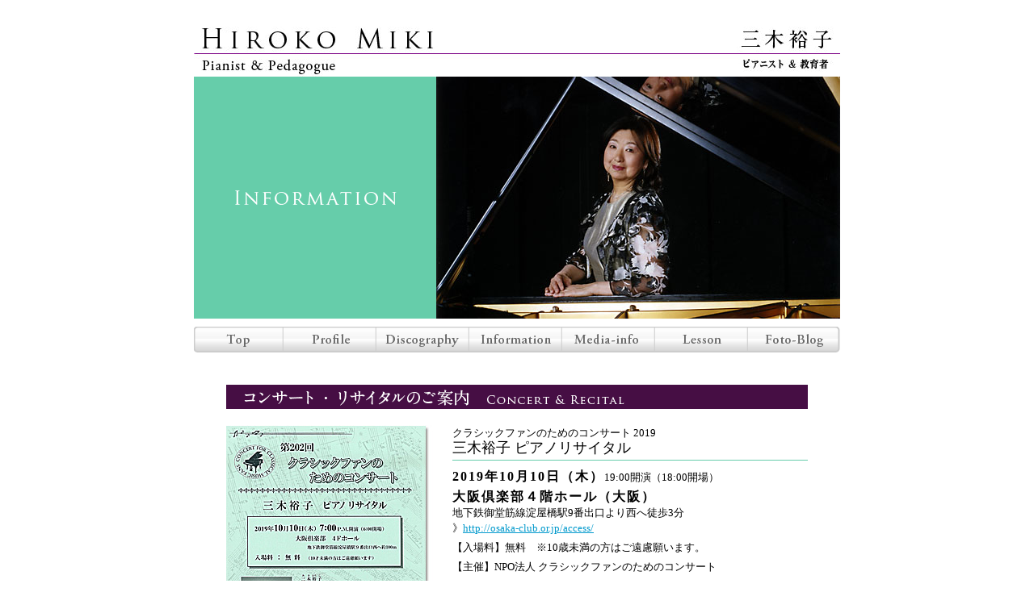

--- FILE ---
content_type: text/html
request_url: http://www.hiroko-miki.com/information.html
body_size: 22984
content:
<!DOCTYPE html PUBLIC "-//W3C//DTD XHTML 1.0 Transitional//EN" "http://www.w3.org/TR/xhtml1/DTD/xhtml1-transitional.dtd">
<html xmlns="http://www.w3.org/1999/xhtml"><!-- InstanceBegin template="/Templates/hiroko-miki.dwt" codeOutsideHTMLIsLocked="false" -->
<head>
<meta http-equiv="Content-Type" content="text/html; charset=UTF-8" />
<!-- InstanceBeginEditable name="doctitle" -->
<title>三木裕子 コンサート・リサイタルのご案内 ｜ Information ｜ Hiroko Miki  Pianist ＆ Pedagogue</title>
<meta name="Keywords" content="三木裕子,コンサート,リサイタル,ピアノリサイタル,クラシック,hiroko miki,concert,recital" />
<meta name="description" content="ザルツブルグ在住のピアニスト、三木裕子のコンサートやリサイタルのご案内です。" />
<!-- InstanceEndEditable -->
<link rel="SHORTCUT ICON" href="favicon.ico" />
<link href="css/style.css" rel="stylesheet" type="text/css" />
<link href="css/page.css" rel="stylesheet" type="text/css" />
<script src="js/prototype.js" type="text/javascript" language="javascript"></script>
<script src="js/effects.js" type="text/javascript" language="javascript"></script>
<script src="js/scriptaculous.js?load=effects" type="text/javascript"></script>
<script src="js/pagetop.js" type="text/javascript" language="javascript"></script>
<!-- InstanceBeginEditable name="head" --><!-- InstanceEndEditable -->
</head>

<body>
<div id="wrap"><!-- 全体 -->
<div id="header" class="header">
<div id="logo"><a href="index.html">Hiroko Miki Pianist ＆ Pedagogue&nbsp;三木裕子　ピアニスト & 教育者</a></div>
</div>

<div id="image"><!-- イメージ -->
<!-- InstanceBeginEditable name="image" -->
<h1 id="h1-information">Profile</h1>
<div class="image" id="img-information"></div>
<!-- InstanceEndEditable --></div>
<!-- イメージ終わり -->


<div id="menu"><!-- メニュー -->
<ul>
<li id="menu-top"><a href="index.html" id="menu01">Top</a></li>
<li><a href="profile-japanese.html" id="menu02">Profile</a></li>
<li><a href="discography.html" id="menu03">CD release</a></li>
<li><a href="information.html" id="menu04">Information</a></li>
<li><a href="media-info.html" id="menu05">Media-info</a></li>
<li><a href="lesson.html" id="menu06">Lesson</a></li>
<li><a href="http://hirokomiki.exblog.jp/" target="_blank" id="menu07">Blog</a></li>
</ul>
</div><!-- メニュー終わり -->

<div id="contents"><!-- ------------------------------------------------コンテンツ -->
<!-- InstanceBeginEditable name="contents" -->
<div class="contents01">
<h2 id="h2-concert">Concert ＆ Recital　コンサート＆リサイタルのご案内</h2>

<!--
<div class="concert" id="under-construction">
ただいま準備しております。今しばらくお待ちください。
</div>
-->
<!-- リサイタル09 -->
<div class="concert">
<div class="clearfix">
<div class="left">
<div>
<a href="img/recital/recital20191010.pdf" target="_blank"><img src="img/recital/recital20191010.jpg" alt="クラシックファンのためのコンサート 2019 三木裕子 ピアノリサイタル" /></a></div>
</div>
<div class="right">
<h3><span class="font-small">クラシックファンのためのコンサート 2019</span><br />
  三木裕子 ピアノリサイタル</h3>
<div class="concert-info">
<ul>
<li><span class="font-16px">2019年10月10日（木）</span>19:00開演（18:00開場）</li>
<li><span class="font-16px">大阪倶楽部４階ホール（大阪）</span><br />
地下鉄御堂筋線淀屋橋駅9番出口より西へ徒歩3分<br />
》<a href="http://osaka-club.or.jp/access/" target="_blank">http://osaka-club.or.jp/access/</a></li>
<li>【入場料】無料　※10歳未満の方はご遠慮願います。</li>
<li>【主催】NPO法人 クラシックファンのためのコンサート<br /></li>
</ul>
</div>

<div class="pro">

<!--<p>※詳細が分かり次第、またご連絡させていただきます。</p>-->

 《演奏内容》
<h4>J. ブラームス</h4>
<h5>ソナタ第３番　ヘ短調　op.5</h5>
<br />
<h4>J. ブラームス</h4>
<h5>６つの小品　op.118より</h5>
<ul>
<li>第５番　ロマンス　ヘ長調</li>
<li>第６番　間奏曲　変ホ短調</li>
</ul>
</div>
</div>
</div>
<br clear="all" />
</div>

<!-- リサイタル08 -->
<div class="concert">
<div class="clearfix">
<div class="left">
<a href="img/recital/recital20161222.pdf" target="_blank"><img src="img/recital/recital20161222.jpg" alt="クラシックファンのためのコンサート 2016 三木裕子 ピアノリサイタル" /></a></div>

<div class="right">
<h3><span class="font-small">クラシックファンのためのコンサート 2016</span><br />
  三木裕子 ピアノリサイタル</h3>
<div class="concert-info">
<ul>
<li><span class="font-16px">2016年12月22日（木）</span>19:00開演（18:00開場）</li>
<li><span class="font-16px">大阪倶楽部４階ホール（大阪）</span><br />
地下鉄御堂筋線淀屋橋駅9番出口より西へ徒歩3分<br />
》<a href="http://osaka-club.or.jp/access/" target="_blank">http://osaka-club.or.jp/access/</a></li>
<li>【入場料】無料　※10歳未満の方はご遠慮願います。</li>
<li>【主催】NPO法人 クラシックファンのためのコンサート<br /></li>
</ul>
</div>

<div class="pro">

<!--<p>※詳細が分かり次第、またご連絡させていただきます。</p>-->

 《演奏内容》
<h4>F. ブゾーニ</h4>
<h5>ソナチネセコンダ</h5>
<br />
<h4>J.S. バッハ</h4>
<h5>半音階的幻想曲とフーガ</h5>
<br />
<h4>C. フランク</h4>
<h5>前奏曲、コラールとフーガ</h5>
</div>


</div>
</div>
<br clear="all" />
</div>


<!-- リサイタル07 -->
<div class="concert">
<div class="clearfix">
<div class="left">
  <a href="img/recital/recital20140422.pdf" target="_blank"><img src="img/recital/recital20140422.jpg" alt="三木裕子　ピアノリサイタル　沖縄" /></a></div>

<div class="right">
<h3>
  三木裕子 ピアノリサイタル&nbsp;&nbsp;CD発売記念</h3>
<div class="concert-info">
<ul>
<li><span class="font-16px">2014年4月22日（火）</span>19:00開演（18:30開場）</li>
<li><span class="font-16px">東京文化会館小ホール（東京）</span></li>
<li>【入場料】全席自由　<span class="font-16px">￥4,000</span><br />
※未就学児のご入場はご遠慮ください。</li>
<li class="font-bold">終了後にサイン会をいたします。</li>
<li>
【後援】オーストリア大使館・ドイツ学術交流会・（社）日本演奏連盟・東京芸術大学音楽学部同声会<br />
【マネージメント】ソレイユ音楽事務所<br />
</li>
</ul>
</div>

<div class="ticket">
<span class="font-bold">［チケット］</span>&nbsp;※2013年11月22日より発売開始
<ul>
<li>ソレイユ音楽事務所&nbsp;TEL 03-3863-5552<br />&nbsp;<a href="http://www.soleilmusic.com/" target="_blank">http://www.soleilmusic.com/</a>
</li>
<li>東京文化会館チケットサービス&nbsp;TEL 03-5685-0650</li>
<li>e+（イープラス）&nbsp;<a href="http://eplus.jp" target="_blank">http://eplus.jp</a></li>
</ul>
</div>


<div class="pro">
《演奏内容》
<h4>ドビュッシー</h4>
<h5>前奏曲集　第1巻</h5><br />
<h4>シューマン</h4>
<h5>ダヴィッド同盟舞曲集　作品6</h5>
</div>


</div>
</div>
<br clear="all" />
</div>



<!-- リサイタル06 -->
<div class="concert">
<div class="clearfix">
<div class="left">
  <a href="img/recital/recital20111220.pdf" target="_blank"><img src="img/recital/recital20111220.jpg" alt="三木裕子　ピアノリサイタル　沖縄" /></a></div>

<div class="right">
<h3><span class="font-small">クラシックファンのためのコンサート</span><br />
  三木裕子 ピアノリサイタル</h3>
<div class="concert-info">
<ul>
<li><span class="font-16px">2012年12月20日（木）</span>19:00開演</li>
<li><span class="font-16px">イシハラホール・リハーサルルーム（大阪）</span></li>
<li>【主催】NPO法人 クラシックファンのためのコンサート<br /></li>
</ul>
</div>

<div class="pro">
《演奏内容》
  <h4>ドビュッシー 生誕150年記念</h4>
<h5>前奏曲第1巻</h5>
<ul>
<li>デルフィの舞姫たち</li>
<li>帆</li>
<li>野を渡る風　他</li>
</ul>
<br />

</div>


</div>
</div>
<br clear="all" />
</div>






<!-- リサイタル05 -->
<div class="concert">
<div class="clearfix">
<div class="left">
<a href="img/recital/recital20111112.pdf" target="_blank"><img src="img/recital/recital20111112.jpg" alt="三木裕子　ピアノリサイタル　〜ザルツブルグ − 京都　音の懸け橋〜　2011年11月12日（土）" width="260" height="364" /></a>
<!--
<div class="pdfinfo"><a href="img/recital/recital20101027.pdf" target="_blank">チラシをPDFにて拡大表示する</a></div>
<div align="center">拡大してご覧いただけます。
</div>
-->
</div>

<div class="right">
<h3>三木裕子 ピアノリサイタル<br />
<span class="font-small">〜ザルツブルグ − 京都　音の懸け橋〜</span></h3>
<div class="concert-info">
<ul>
<li><span class="font-16px">2011年11月12日（土）</span>15:00開演（14:30開場）</li>
<li><span class="font-16px">京都コンサートホール“アンサンブルホールムラタ”</span><br />
》<a href="http://www.kyoto-ongeibun.jp/kyotoconcerthall/" target="_blank">http://www.kyoto-ongeibun.jp/kyotoconcerthall/</a><br />
<!--京都市左京区下鴨半木町1番地の26<br />
地下鉄烏丸線「北山駅」1番出口から徒歩約3分--></li>
<!--<li>【入場料】全席自由<br />
<span class="font-16px">一般￥3,000（当日￥3,500）<br />
学生￥1,000（当日￥1,500）</span>
</li>-->
<li>【主催】エラート音楽事務所<br />
【共催】京都コンサートホール（財団法人京都市音楽芸術文化振興財団）・京都市<br />
【後援】東京芸術大学同声会京都支部、㈳日本演奏連盟<br />
</li>
</ul>
<!--
<div class="ticket">
<span class="font-bold">［チケット］</span>
<ul>
<li>京都コンサートホール&nbsp;075-711-3090</li>
<li>エラート音楽事務所&nbsp;075-751-0617</li>
<li>ローソンチケット&nbsp;0570-084-005（Lコード：56229）&nbsp;<br />
  <a href="http://l-tike.com/" target="_blank">http://l-tike.com/</a>&nbsp;※8月8日より発売開始</li>
<li>e+（イープラス）&nbsp;<a href="http://eplus.jp" target="_blank">http://eplus.jp</a>&nbsp;※8月8日より発売開始</li>
</ul>
</div>


<p>【主催】エラート音楽事務所<br />
【共催】京都コンサートホール（財団法人京都市音楽芸術文化振興財団）・京都市<br />
【後援】東京芸術大学同声会京都支部、㈳日本演奏連盟<br />
【お問合せ】エラート音楽事務所&nbsp;&nbsp;075-751-0617</p>-->
</div>


<div class="pro">
《演奏内容》
<h4>モーツァルト&nbsp;&nbsp;ロンド D-Dur KV485&nbsp;&nbsp;他</h4>
<!--<ul>
<li>モーツァルト&nbsp;&nbsp;ロンド D-Dur KV485&nbsp;&nbsp;他<br />
W.A.Mozart : Rondo D-Dur--></li>
<!--<li>ベートーヴェン&nbsp;&nbsp;ソナタ Op.27-2「月光」<br />
L.v.Beethoven : Sonate Nr.14 Op.27-2 "Mondschein"</li>
<li>ショパン&nbsp;&nbsp;ソナタ 2番 Op.35 葬送行進曲つき<br />
F.Chopin : Sonate Nr.2 b-moll Op.35</li>
<li>リスト&nbsp;&nbsp;「愛の夢」夜想曲第３番<br />
F.Liszt : Liebesträume, Notturno Nr.3</li>
<li>ドビュッシー&nbsp;&nbsp;「月の光」など<br />
C.Debussy : Clair de lune etc.</li>
<li>プロコフィエフ&nbsp;&nbsp;ソナタ2番 d-moll Op.14<br />
S.Prokofiev : Sonate Nr.2 d-moll Op.14</li>
</ul>-->
</div>


</div>
</div>
<br clear="all" />
</div>



<!-- リサイタル04 -->
<div class="concert">
<div class="clearfix">
<div class="left">
  <a href="img/recital/recital20111106.pdf" target="_blank"><img src="img/recital/recital20111106.jpg" alt="三木裕子　ピアノリサイタル　沖縄" /></a></div>

<div class="right">
<h3>三木裕子 ピアノリサイタル</h3>
<div class="concert-info">
<ul>
<li><span class="font-16px">2011年11月5日（土）</span>19:00開演</li>
<li><span class="font-16px">沖縄県立芸術大学 奏楽堂ホール</span></li>
<li>【入場料】無料</li>
</ul>
</div>

<div class="pro">
《演奏内容》
上記京都と同一プログラム</div>

<!-- <p>※詳細が分かり次第、またご連絡させていただきます。</p> -->

</div>
</div>
<br clear="all" />
</div>



<!-- リサイタル03 -->
<div class="concert">
<div class="clearfix">
<div class="left">
<a href="img/recital/recital20101027.pdf" target="_blank"><img src="img/recital/recital20101027.jpg" alt="三木裕子　ピアノリサイタル　2010年10月27日（水）" width="260" height="364" /></a>
<!--
<div class="pdfinfo"><a href="img/recital/recital20101027.pdf" target="_blank">チラシをPDFにて拡大表示する</a></div>
<div align="center">拡大してご覧いただけます。
</div>
-->
</div>

<div class="right">
<h3>三木裕子 ピアノリサイタル<span class="font-small">（ショパン生誕200年）</span></h3>
<div class="concert-info">
<ul>
<li><span class="font-16px">2010年10月27日（水）</span>19:00開演（18:30開場）</li>
<li><span class="font-16px">銀座王子ホール（東京）</span>中央区銀座4-7-5 王子製紙本社ビル内</li>
<!--<li><span class="font-16px">指定席 一般￥4,000</span><br />
学生￥1,000（限定30席・前売りのみ・当日座席指定）<br />
※未就学児のご入場はご遠慮ください。<br />
※学生券の取り扱いは<a href="http://www.soleilmusic.com" target="_blank">ソレイユ音楽事務所</a>のみ。</li>
-->
</ul>
<!--
<div class="ticket">
<span class="font-bold">［チケット前売発売中］</span>
<ul>
<li><a href="http://www.soleilmusic.com" target="_blank">ソレイユ音楽事務所</a>　03-3863-5552　<a href="http://www.soleilmusic.com" target="_blank">http://www.soleilmusic.com</a></li>
<li>王子ホールチケットセンター　03-3567-9990</li>
<li>e+（イープラス）&nbsp;&nbsp;<a href="http://eplus.jp" target="_blank">http://eplus.jp</a></li>
</ul>
</div>
-->

<p>【後援】オーストリア大使館・㈳日本演奏連盟・東京藝術大学音楽学部同声会<br />
【マネージメント】<a href="http://www.soleilmusic.com" target="_blank">ソレイユ音楽事務所</a></p>
</div>


<div class="pro">
《演奏内容》
<h4>〜7歳、17歳、20〜35歳、絶筆の作品までを年代順に演奏し、作風の変遷を探る〜</h4>
<h5>オールショパンプログラム</h5>
<!--
<ul>
<li>ポロネーズ　変ロ長調（遺作）&nbsp;&nbsp;〔Polonaise B-Dur WN1〕</li>
<li>ポロネーズ　ト短調（遺作）&nbsp;&nbsp;〔Polonaise g-moll WN2〕</li>
<li>ノクターン　ホ短調（遺作）&nbsp;&nbsp;〔Nocturne e-moll Op.post.72-1〕</li>
<li>フーガ　イ短調（遺作）&nbsp;&nbsp;〔Fuga a-moll〕</li>
<li>練習曲　ホ長調　作品10-3「別れの曲」&nbsp;&nbsp;〔Etüde E-Dur Op.10-3〕</li>
<li>マズルカ　イ短調　作品17-4&nbsp;&nbsp;〔Mazurka a-moll Op.17-4〕</li>
<li>ワルツ　変イ長調　作品34-1「華麗なる大円舞曲」&nbsp;&nbsp;〔Valse As-Dur Op.34-1 &quot;Grande Valse brillante&quot;〕</li>
<li>スケルツォ　変ロ短調　作品31&nbsp;&nbsp;〔Scherzo b-moll Op.31〕</li>
<li>ポロネーズ　イ長調　作品40-1「軍隊」&nbsp;&nbsp;〔Polonaise A-Dur Op.40-1〕</li>
<li>即興曲　嬰ヘ長調　作品36&nbsp;&nbsp;〔Impromptu Fis-Dur Op.36〕</li>
<li>前奏曲　変ホ長調　作品28-14&nbsp;&nbsp;〔Prelude es-moll Op.28-14〕</li>
<li>前奏曲　変ニ長調　作品28-15「雨だれ」&nbsp;&nbsp;〔Prelude Des-Dur OP.28-15〕</li>
<li>幻想曲　ヘ短調　作品49&nbsp;&nbsp;〔Fantasie f-moll Op.49〕</li>
<li>マズルカ　嬰ハ短調　作品50-3&nbsp;&nbsp;〔Mazurka cis-moll Op.50-3〕</li>
<li>マズルカ　嬰ヘ短調　作品59-3&nbsp;&nbsp;〔Mazurka fis-moll Op.59-3〕</li>
<li>マズルカ　ト短調　作品67-2（遺作）&nbsp;&nbsp;〔Mazurka g-moll Op.67-2〕</li>
<li>マズルカ　ヘ短調　作品68-4（遺作）&nbsp;&nbsp;〔Mazurka f-moll Op.68-4〕</li>
</ul>-->
</div>


</div>
</div>
<br clear="all" />
</div>


<!-- リサイタル02 -->
<div class="concert">
<div class="clearfix">
<div class="left">
<a href="img/recital/recital20101023.pdf" target="_blank"><img src="img/recital/recital20101023.jpg" alt="三木裕子　ピアノリサイタル　2010年10月27日（水）" width="260" height="364" /></a>
<!--
<div class="pdfinfo"><a href="img/recital/recital20101023.pdf" target="_blank">チラシをPDFにて拡大表示する</a></div>
<div align="center">拡大してご覧いただけます。
</div>
-->
</div>

<div class="right">
<h3><span class="font-small">第61回 潮騒と温泉・絵のあるイマジカコンサート</span><br />
三木裕子 ピアノリサイタル</h3>
<div class="concert-info">
<ul>
<li><span class="font-16px">2010年10月23日（土）</span>18:30開演（17:45開場）</li>
<li><span class="font-16px">浜村ギャラリー月見草（鳥取）</span></li>
<!--<li><span class="font-16px">一般 ￥1,000円</span>&nbsp;学生・障害者 無料</li>-->
</ul>
<!--
<div class="ticket">
<span class="font-bold">【お問合せ】</span>
<ul>
<li>イマジカの会&nbsp;&nbsp;<a href="http://www.imagika.jp/" target="_blank">http://www.imagika.jp/</a></li>
<li><a href="mailto:yoshida@imagika.jp">yoshida@imagika.jp</a></li>
</ul>
</div>
-->

<p>【後援】鳥取県・鳥取市・BSS山陰放送・日本海テレビ・朝日新聞鳥取総局・新日本海新聞社・読売新聞鳥取支局</p>


<div class="pro">
《演奏内容》
<h4>ショパン生誕200年　〜7歳から絶筆までの作品を追う〜</h4>
<h5>オールショパンプログラム</h5>
<!--
<ul>
<li>ポロネーズ　変ロ長調（遺作）&nbsp;&nbsp;〔Polonaise B-Dur WN1〕</li>
<li>ポロネーズ　ト短調（遺作）&nbsp;&nbsp;〔Polonaise g-moll WN2〕</li>
<li>ノクターン　ホ短調（遺作）&nbsp;&nbsp;〔Nocturne e-moll Op.post.72-1〕</li>
<li>フーガ　イ短調（遺作）&nbsp;&nbsp;〔Fuga a-moll〕</li>
<li>練習曲　ホ長調　作品10-3「別れの曲」&nbsp;&nbsp;〔Etüde E-Dur Op.10-3〕</li>
<li>マズルカ　イ短調　作品17-4&nbsp;&nbsp;〔Mazurka a-moll Op.17-4〕</li>
<li>ワルツ　変イ長調　作品34-1「華麗なる大円舞曲」&nbsp;&nbsp;〔Valse As-Dur Op.34-1 &quot;Grande Valse brillante&quot;〕</li>
<li>スケルツォ　変ロ短調　作品31&nbsp;&nbsp;〔Scherzo b-moll Op.31〕</li>
<li>ポロネーズ　イ長調　作品40-1「軍隊」&nbsp;&nbsp;〔Polonaise A-Dur Op.40-1〕</li>
<li>即興曲　嬰ヘ長調　作品36&nbsp;&nbsp;〔Impromptu Fis-Dur Op.36〕</li>
<li>前奏曲　変ホ長調　作品28-14&nbsp;&nbsp;〔Prelude es-moll Op.28-14〕</li>
<li>前奏曲　変ニ長調　作品28-15「雨だれ」&nbsp;&nbsp;〔Prelude Des-Dur OP.28-15〕</li>
<li>幻想曲　ヘ短調　作品49&nbsp;&nbsp;〔Fantasie f-moll Op.49〕</li>
<li>マズルカ　嬰ハ短調　作品50-3&nbsp;&nbsp;〔Mazurka cis-moll Op.50-3〕</li>
<li>マズルカ　嬰ヘ短調　作品59-3&nbsp;&nbsp;〔Mazurka fis-moll Op.59-3〕</li>
<li>マズルカ　ト短調　作品67-2（遺作）&nbsp;&nbsp;〔Mazurka g-moll Op.67-2〕</li>
<li>マズルカ　ヘ短調　作品68-4（遺作）&nbsp;&nbsp;〔Mazurka f-moll Op.68-4〕</li>
</ul>-->
</div>

</div>

</div>
</div>
<br clear="all" />
</div>


<!-- リサイタル01 -->
<div class="concert">
<div class="clearfix">
<div class="left">
<a href="img/recital/recital20101021.pdf" target="_blank"><img src="img/recital/recital20101021.jpg" alt="三木裕子　ピアノリサイタル　2010年10月27日（水）" width="260" height="365" /></a>
<!--
<div class="pdfinfo"><a href="img/recital/recital20101021.pdf" target="_blank">チラシをPDFにて拡大表示する</a></div>
<div align="center">拡大してご覧いただけます。
</div>
-->
</div>

<div class="right">
<h3><span class="font-small">クラシックファンのためのコンサート</span><br />
  三木裕子 ピアノリサイタル</h3>
<div class="concert-info">
<ul>
<li><span class="font-16px">2010年10月21日（木）</span>19:00開演</li>
<li><span class="font-16px">イシハラホール・リハーサルルーム（大阪）</span><br />
地下鉄四つ橋線肥後橋駅5-B出口すぐ　》<a href="http://www.ishihara-hall.co.jp" target="_blank">http://www.ishihara-hall.co.jp</a></li>
<!--<li><span class="font-16px">無料</span>（10歳未満の方はご遠慮願います。）</li>

<li><span class="font-small">演奏内容は銀座王子ホール（東京）とほぼ同じプログラムを予定しておりますが、一部内容に変更がございます。</span></li>
-->
</ul>
</div>
<!--
<div class="ticket">
<span class="font-bold">【お問合せ】</span>
<ul>
<li>基本的には会員向けのコンサートです。<br />
詳しくは下記にお問い合わせ下さい。</li>
<li><a href="http://www.classicfan.jp/" target="_blank">http://www.classicfan.jp</a></li>
<li><span class="font-small">
NPO法人クラシックファンのためのコンサート事務局<br />
TEL. 06-7636-2076<br />
FAX. 06-6229-0936<br />
［担当　佐貫（さぬき）］</span></li>
</ul>
</div>
-->

<div class="pro">
《演奏内容》
<h4>ショパン生誕200年　〜7歳から絶筆までの作品を追う〜</h4>
<h5>オールショパンプログラム</h5>
<!--
<ul>
<li>演奏内容は2010年10月27日（水）の銀座王子ホール（東京）とほぼ同じプログラムを予定しておりますが、一部内容に変更がございます。</li>
</ul>
-->
</div>

<!--<p>※会場スペースに限りがあり、入場いただけない場合があります。予めご了承ください。</p>-->

</div>


</div>
<br clear="all" />
</div>



</div>
<!-- InstanceEndEditable -->
</div>

<div id="page-top"><a href="javascript:pageTopScroll()">top of this page</a></div>
<div id="footer"><!-- フッター -->
<div id="footer-logo"><a href="index.html">Hiroko Miki</a></div>
<address>Copyright © 2010 Hiroko Miki All Rights reserved</address>
</div><!-- フッター終わり -->



</div><!-- 全体終わり -->
<script type="text/javascript">
var gaJsHost = (("https:" == document.location.protocol) ?
"https://ssl." : "http://www.");
document.write(unescape("%3Cscript src='" + gaJsHost +
"google-analytics.com/ga.js' type='text/javascript'%3E%3C/script%3E"));
</script>
<script type="text/javascript">
try {
var pageTracker = _gat._getTracker("UA-389790-6");
pageTracker._trackPageview();
} catch(err) {}</script>
</body>
<!-- InstanceEnd --></html>


--- FILE ---
content_type: text/css
request_url: http://www.hiroko-miki.com/css/style.css
body_size: 113
content:
@charset "UTF-8";
/* CSS Document */
@import url("reset.css");
@import url("fonts.css");
@import url("base.css");

--- FILE ---
content_type: text/css
request_url: http://www.hiroko-miki.com/css/page.css
body_size: 7998
content:
@charset "UTF-8";
/* CSS Document */

p {
  margin-bottom: 1em;
  }
  
/* h1の指定　*/
h1 {
  width: 300px;
  height: 300px;
  float: left;
  margin-bottom: 10px;
  text-indent: -9999px;
  }

#h1-profile { background: url(../img/h1-profile.gif) no-repeat; }
#h1-discography { background: url(../img/h1-discography.gif) no-repeat; }
#h1-information { background: url(../img/h1-information.gif) no-repeat; }
#h1-media { background: url(../img/h1-media.gif) no-repeat; }
#h1-lesson { background: url(../img/h1-lesson.gif) no-repeat; }      
  
/* イメージの指定　*/
.image {
  width: 500px;
  height: 300px;
  float: right;
  text-indent: -9999px;
  }

#img-profile { background: url(../img/image-profile.jpg) no-repeat; }
#img-discography { background: url(../img/image-discography.jpg) no-repeat; }
#img-information { background: url(../img/image-information.jpg) no-repeat; }
#img-media { background: url(../img/image-media-concert.jpg) no-repeat; }
#img-media-cd { background: url(../img/image-media-cd.jpg) no-repeat; }
#img-lesson { background: url(../img/image-lesson.jpg) no-repeat; }

#img-profile a {
  display: block;
  width: 500px;
  height: 300px;
  }

#img-profile a:hover { background: url(../img/image-profile-over.jpg) no-repeat; }  
    
/* コンテンツ　*/
.contents01 {
  margin: 40px;
  width: 720px;
  }

h2#prof-name {
  border-bottom: 1px solid #66CDAA;
  margin-bottom: 10px;
  }
  
.left {
  width: 270px;
  float: left;
  margin: 0 0 20px 0;
  }
  
.right {
  float: right;
  width: 440px;
  /*margin-left: 280px;*/
  }


/* プロフィール　*/  
#prof {
  margin-top: 20px;
  }
  
#select {
  text-align: right;
  }  
  
/* ディスコグラフィ　*/  
.cd {
  margin: 0 0 40px 0;
  border-bottom: 1px solid #460e44;
  width: 720px;
  }

h2.cd-title {
  font-size: 18px;
  font-weight: bold;
  }  

h3.cd-title-english {
  margin: 10px 0 0 0;
  border-top: 1px solid #66cdaa;
  padding-top: 5px;
  font-weight: bold;
  }

.setlist {
  margin: 10px 0;
  padding: 10px;
  background-color: #F5F5F5;
  }  

.setlist ol li {
  margin-left: 3em;
  list-style: decimal;
  }  

.setlist li ul {
  margin-bottom: 1em;
  }

.setlist li li {
  margin-left: 1em;
  list-style: none;
  }

.setlist p {
  margin-bottom: 0;
  }

    
.coments01 {
  background: url(../img/bg-coments_01.gif) no-repeat;
  height: 10px;
  margin: 0;
  padding: 0;
  font-size: 0px;
  }

.coments02 {
  background: url(../img/bg-coments_02.gif) repeat-y;
  color: #FFFFFF;
  margin: 0;
  padding: 0 10px 0 10px;
  }

.coments03 {
  background: url(../img/bg-coments_03.gif) no-repeat;
  height: 10px;
  margin: 0 0 20px 0;
  font-size: 0px;
  }

.cdinfo a {
  display: block;
  width: 150px;
  height: 30px;
  background: url(../img/b-cdinfo-off.gif) no-repeat;
  text-indent: -9999px;
  margin: 0 0 5px 50px;
  }

.cdinfo a:hover { background: url(../img/b-cdinfo-on.gif) no-repeat; }
.cdinfo a:active { background: url(../img/b-cdinfo-push.gif) no-repeat; }
  
.amazon a {
  display: block;
  width: 150px;
  height: 30px;
  background: url(../img/b-amazon-off.gif) no-repeat;
  text-indent: -9999px;
  margin-left: 50px;
  }   
  
.amazon a:hover { background: url(../img/b-amazon-on.gif) no-repeat; }
.amazon a:active { background: url(../img/b-amazon-push.gif) no-repeat; }


/* ナミレコード　*/
#nami-records {
  color: #FFFFFF;
  padding: 10px 30px;
  background-color: #460e44;
  }

#nami-records h3 {
  font-size: 16px;
  font-weight: bold;
  display: inline;
  margin-right: 10px;
  }
  
#nami-records a {
  color: #0099CC;
  font-size: 1.2em;
  font-weight: bold;
  letter-spacing: 0.2em;
  text-decoration: none;
  border-bottom: 1px solid #00CCFF;
  }  

p#fax {
  font-size: 1.2em;
  letter-spacing: 0.2em;
  margin: 5px 0 0 0;
  font-weight: bold;
  }  

/*　インフォメーション　*/
.concert {
  margin: 0 0 40px 0;
  border-bottom: 1px solid #460e44;
  }
  
h2#h2-concert {
  background: url(../img/h2-concert.gif) no-repeat;
  width: 100%;
  height: 30px;
  text-indent: -9999px;
  margin-bottom: 20px;
  }
  
.concert h3 {
  font-size: 18px;
  border-bottom: 1px solid #66cdaa;
  padding-bottom: 5px;
  }

.concert-info {
  margin: 10px 0 0 0;
  }
    
.concert-info li {
  font-size: small;
  margin: 5px 0 5px 0;
  }


#under-construction {
  display: block;
  width: 720px;
  height: 100px;
  background: url(../img/under-construction.gif) no-repeat;
  padding-bottom: 20px;
  text-indent: -9999px;
  }

.pdfinfo a {
  display: block;
  width: 150px;
  height: 30px;
  background: url(../img/b-pdf-off.gif) no-repeat;
  text-indent: -9999px;
  margin: 0 0 5px 50px;
  }

.pdfinfo a:hover { background: url(../img/b-pdf-on.gif) no-repeat; }
.pdfinfo a:active { background: url(../img/b-pdf-push.gif) no-repeat; }　　　
  
  
    
  
  
  
  
  
  
/*　メディアインフォ　*/ 
.media-title {
  width: 100%;
  height: 30px;
  background-color: #460e44;
  }

#media-cd {
  background-color: #66cdaa;
  }
/* 演奏会 */  
h2#h2-media {
  display: block;
  width: 550px;
  height: 30px;
  background: url(../img/h2-media-concert_01.gif) no-repeat;
  text-indent: -9999px;
  float: left;
  }
  
#b-media a {
   display: block;
   width: 170px;
   height: 30px;
   background: url(../img/h2-media-concert_02.gif) no-repeat;
   text-indent: -9999px;
   float: right;
   }
 
 #b-media a:hover {
   background: url(../img/h2-media-concert-on_02.gif) no-repeat;
   }    

.review01 {
  clear: both;
  border: 1px solid #460e44;
  margin: 20px 0 0 0;
  padding: 30px 60px;
  }
  
.review01 h3 {
  font-size: 18px;
  font-weight: bold;
  padding-bottom: 5px;
  border-bottom: 1px solid #66cdaa;
  }

/* CD */
h2#h2-media-cd {
  display: block;
  width: 550px;
  height: 30px;
  background: url(../img/h2-media-cd_01.gif) no-repeat;
  text-indent: -9999px;
  float: left;
  }
  
#b-media-cd a {
   display: block;
   width: 170px;
   height: 30px;
   background: url(../img/h2-media-cd_02.gif) no-repeat;
   text-indent: -9999px;
   float: right;
   }
 
 #b-media-cd a:hover {
   background: url(../img/h2-media-cd-on_02.gif) no-repeat;
   }   
   
.review02 {
  clear: both;
  border: 1px solid #66cdaa;
  margin: 20px 0 0 0;
  padding: 30px 60px;
  }
  
.review02 h3 {
  font-size: 18px;
  font-weight: bold;
  padding-bottom: 5px;
  border-bottom: 1px solid #460e44;
  }
  
    
p.media-info {
  text-align: right;
  font-size: 1.1em;
  font-weight: bold;
  padding-top: 3px;
  }

p.review-text01 {
  margin: 0 0 11px 0;
  clear: both;
  }
  
    
p.review-text02 {
  border-top: 1px solid #66cdaa;
  padding-top: 10px;
  }
  
img.icon-cd {
   float: left;
   margin: -5px 10px 0 0;
   }

/* レッスン　*/
h2#h2-lesson {
  font-size: 18px;
  border-bottom: 1px solid #66cdaa;
  padding-bottom: 5px;
  }

p#text-lesson {
  margin: 10px 0 0 0;
  }
    
#mail a {
   display: block;
   width: 260px;
   height: 30px;
   background: url(../img/b-mail-off.jpg) no-repeat;
   text-indent: -9999px;
   margin: 20px 0 0 0;
   }  
   
#mail a:hover {
   background: url(../img/b-mail-on.jpg) no-repeat;
   }
   
#mail a:active {
   background: url(../img/b-mail-push.jpg) no-repeat;
   }   
 
#mail-leygraf a {
   display: block;
   width: 260px;
   height: 30px;
   background: url(../img/b-mail-leygraf-off.jpg) no-repeat;
   text-indent: -9999px;
   margin: 20px 0 0 0;
   }  
   
#mail-leygraf a:hover {
   background: url(../img/b-mail-leygraf-on.jpg) no-repeat;
   }
   
#mail-leygraf a:active {
   background: url(../img/b-mail-leygraf-push.jpg) no-repeat;
   }
   
      
/*インフォ-プログラム*/

   
.pro {
  margin: 10px 0;
  padding: 10px;
  background-color: #F5F5F5;
  }  
  
.pro h4 {
  border-top: 1px dashed #999999;
  font-weight: bold; }

.pro li {
  list-style: disc;
  border-bottom: 1px solid #CCCCCC;
  margin-left: 20px;
  padding: 2px 0;
  font-size: x-small;
  }  

.ticket {
   margin: 10px 0;
   padding: 10px;
   background-color: #F0F0C8;
   }     
   
.ticket li {
  list-style: circle;
  margin-left: 20px;
  }

--- FILE ---
content_type: text/css
request_url: http://www.hiroko-miki.com/css/base.css
body_size: 3534
content:
@charset "UTF-8";
/* CSS Document */
body {
  font-size: small;
  line-height: 1.5em;
  }
  
#wrap {
  width: 800px;
  margin: 0px auto 0 auto;
  }
  
#header {
  width: 800px;
  height: 70px;
  }

.header {
   margin-top: 25px;
   }
   
#menu {
  width: 800px;
  height: 32px;
  margin: 10px 0 10px 0;
  clear: both;
  }

#footer {
  width: 800px;
  height: 50px;
  background: url(../img/bg-footer.gif) no-repeat;
  clear: both;
  margin-bottom: 20px;
  }  
  
  
/* ヘッダー部分　*/
#logo a {
  display: block;
  width: 800px;
  height: 70px;
  text-indent: -9999px;
  background: url(../img/header.jpg) no-repeat;
  }

#sound {
  margin: 5px 0 5px 0;
  text-align: right;
  }

#sound a {
  display: block;
  width: 100px;
  height: 15px;
  text-indent: -9999px;
  background: url(../img/sound.gif) no-repeat right;
  margin: 5px 0 5px 700px;
  }  
      
  
/* メニュー部分　*/
#menu li  {
   float: left;
   }

#menu a {
  display: block;
  width: 115px;
  height: 32px;
  text-indent: -9999px;
  }  
  
a#menu01 { background: url(../img/menuoff_01.gif) no-repeat; width: 110px;}
a#menu02 { background: url(../img/menuoff_02.gif) no-repeat;}
a#menu03 { background: url(../img/menuoff_03.gif) no-repeat;}
a#menu04 { background: url(../img/menuoff_04.gif) no-repeat;}
a#menu05 { background: url(../img/menuoff_05.gif) no-repeat;}
a#menu06 { background: url(../img/menuoff_06.gif) no-repeat;}
a#menu07 { background: url(../img/menuoff_07.gif) no-repeat;}

a:hover#menu01 { background: url(../img/menuon_01.gif) no-repeat; width: 110px;}
a:hover#menu02 { background: url(../img/menuon_02.gif) no-repeat;}
a:hover#menu03 { background: url(../img/menuon_03.gif) no-repeat;}
a:hover#menu04 { background: url(../img/menuon_04.gif) no-repeat;}
a:hover#menu05 { background: url(../img/menuon_05.gif) no-repeat;}
a:hover#menu06 { background: url(../img/menuon_06.gif) no-repeat;}
a:hover#menu07 { background: url(../img/menuon_07.gif) no-repeat;}

/* フッター部分　*/
#footer-logo {
  float: left;
  margin: 16px 0 0 10px;
  }
  
#footer-logo a {
  display: block;
  width: 130px;
  height: 15px;
  background: url(../img/footer-logo.gif) no-repeat;
  text-indent: -9999px;
  }
  
address {
   font-size: 10px;
   letter-spacing: 3px;
   /*color: #460e44;*/
   color: #CCCCCC;
   float: right;
   margin: 16px 20px 0 0;
   }  
   
 /*　ページトップ　*/
#page-top {
  margin: 20px 10px;
  clear: both;
  }

#page-top a {
  display: block;
  width: 100px;
  height: 20px;
  margin-left: 680px;
  background: url(../img/page-top.gif) no-repeat;
  text-indent: -9999px;
  }

.page-top {
  margin: 10px 0;
  clear: both;
  }

.page-top a {
  display: block;
  width: 100px;
  height: 20px;
  margin-left: 620px;
  background: url(../img/page-top.gif) no-repeat;
  text-indent: -9999px;
  }
  
#page-top a:hover { background: url(../img/page-top-on.gif) no-repeat; }


/* クリア　*/
.clearfix:after {
	content: "."; 
	display: block; 
	height: 0; 
	clear: both; 
	visibility: hidden;
}
.clearfix {
	display: inline-table;
	min-height: 1%;
}
/* Hides from IE-mac \*/
* html .clearfix { height: 1%; }
.clearfix { display: block; }
/* End hide from IE-mac */

	
.spacing-1em {
  letter-spacing: 1em;
  }	

/* フォント　*/  
.font-normal {
  font-weight: normal;
  }  

.font-bold {
  font-weight: bold;
  }
    
.font-small {
  font-size: small;
  letter-spacing: 0;
  }

.font-16px {
  font-size: 16px;
  font-weight: bold;
  letter-spacing: 2px;
  }
     
a { color: #0099CC; } 
a:hover { color: #6633CC; } 



--- FILE ---
content_type: application/javascript
request_url: http://www.hiroko-miki.com/js/pagetop.js
body_size: 263
content:
function pageTopScroll() {
var scrj = 1;
var scdist = document.body.parentNode.scrollTop;
if(scrj<50 && scdist) {
scdist = (scdist>2) ? Math.ceil(scdist*.2) : 1;
scrj++;
scrollBy(0,-scdist);
setTimeout("pageTopScroll()",20);
} else {
scrollTo(0,0);
scrj = 1;
}
} 